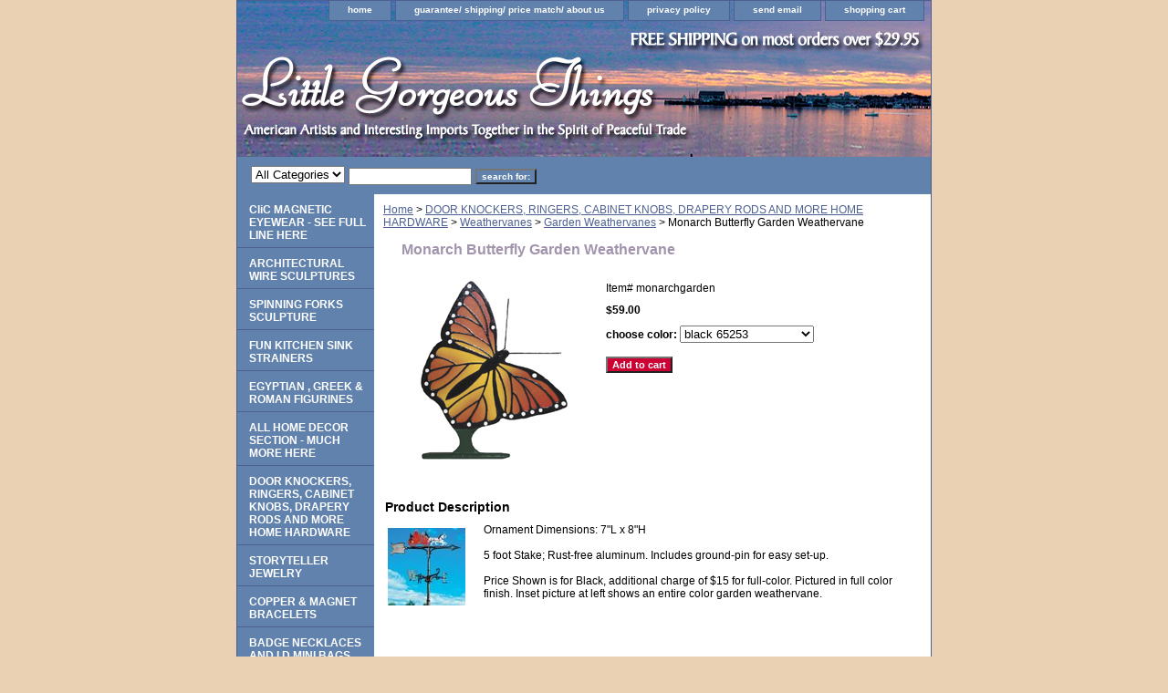

--- FILE ---
content_type: text/html
request_url: https://www.littlegorgeousthings.com/mobugawe.html
body_size: 3851
content:
<!DOCTYPE html PUBLIC "-//W3C//DTD XHTML 1.0 Strict//EN" "http://www.w3.org/TR/xhtml1/DTD/xhtml1-strict.dtd"><html><head><title>Monarch Butterfly Garden Weathervane</title><link rel="stylesheet" type="text/css" href="css-base.css" /><link rel="stylesheet" type="text/css" href="css-element.css" /><link rel="stylesheet" type="text/css" href="css-contents.css" /><link rel="stylesheet" type="text/css" href="css-edits.css" /></head><body class="vertical" id="itemtype"><script type="text/javascript" id="yfc_loader" src="https://turbifycdn.com/store/migration/loader-min-1.0.34.js?q=littlegorgeousthings&ts=1738189617&p=1&h=order.store.turbify.net"></script> <div id="ys_superbar">
	   <div id="ys_cpers">
		<div id="yscp_welcome_msg"></div>
		<div id="yscp_signin_link"></div>
		<div id="yscp_myaccount_link"></div>
		<div id="yscp_signout_link"></div>
	   </div>
	   <div id="yfc_mini"></div>
	   <div class="ys_clear"></div>
	</div>
      <div id="container"><div id="header"><ul id="nav-general"><li><a href="index.html">home</a></li><li><a href="info.html">guarantee/ shipping/ price match/ about us</a></li><li><a href="privacypolicy.html">privacy policy</a></li><li><a href="mailto:info@lgthings.com">send email</a></li><li><a href="https://order.store.turbify.net/littlegorgeousthings/cgi-bin/wg-order?littlegorgeousthings">shopping cart</a></li></ul><br class="clear" /><h3 id="brandmark"><a href="index.html" title=""></a></h3></div><form id="searcharea" name="searcharea" action="nsearch.html" method="GET"><fieldset><select name="section"><option value="">All Categories</option></select><label for="query" class="labelfield"><input type="text" id="query" name="query" placeholder="" ></label><label for="searchsubmit" class="buttonlabel"><input type="submit" id="searchsubmit" class="ys_primary" value="search for:" name="searchsubmit"><input type="hidden" value="littlegorgeousthings" name="vwcatalog"></label></fieldset></form>   <script type="text/javascript"> 
                    var isSafari = !!navigator.userAgent.match(/Version\/[\d\.]+.*Safari/); 
                    var isIOS = !!navigator.platform && /iPad|iPhone|iPod/.test(navigator.platform); 
                    if (isSafari && isIOS) { 
                        document.forms["searcharea"].onsubmit = function (searchAreaForm) { 
                            var elementsList = this.elements, queryString = '', url = '', action = this.action; 
                            for(var i = 0; i < elementsList.length; i++) { 
                                if (elementsList[i].name) { 
                                    if (queryString) { 
                                        queryString = queryString + "&" +  elementsList[i].name + "=" + encodeURIComponent(elementsList[i].value); 
                                    } else { 
                                        queryString = elementsList[i].name + "=" + encodeURIComponent(elementsList[i].value); 
                                    } 
                                } 
                            } 
                            if (action.indexOf("?") == -1) { 
                                action = action + "?"; 
                            } 
                            url = action + queryString; 
                            window.location.href = url; 
                            return false; 
                        } 
                    } 
                </script> 
        <div id="bodyshell"><div id="bodycontent"><div class="breadcrumbs"><a href="index.html">Home</a> &gt; <a href="homehardware2.html">DOOR KNOCKERS, RINGERS, CABINET KNOBS, DRAPERY RODS AND MORE HOME HARDWARE</a> &gt; <a href="weathervanes1.html">Weathervanes</a> &gt; <a href="gawe2.html">Garden Weathervanes</a> &gt; Monarch Butterfly Garden Weathervane</div><div id="contentarea"><div><h1 id="item-contenttitle">Monarch Butterfly Garden Weathervane</h1><div id="itemarea"><img src="https://s.turbifycdn.com/aah/littlegorgeousthings/monarch-butterfly-garden-weathervane-29.gif" width="204" height="204" border="0" hspace="0" vspace="0" alt="Monarch Butterfly Garden Weathervane" class="image-l" title="Monarch Butterfly Garden Weathervane" /><div class="itemform productInfo"><form method="POST" action="https://order.store.turbify.net/littlegorgeousthings/cgi-bin/wg-order?littlegorgeousthings+mobugawe"><div class="code">Item# <em>monarchgarden</em></div><div class="price-bold">$59.00</div><span class="multiLineOption"><span class="itemoption">choose color:&nbsp;</span><select name="choose color"><option value="black 65253">black 65253</option><option value="full-color 65203(+15$)">full-color 65203(+15$)</option></select></span> <input type="submit" value="Add to cart" class="ys_primary" title="Add to cart" /><input name="vwcatalog" type="hidden" value="littlegorgeousthings" /><input name="vwitem" type="hidden" value="mobugawe" /><input type="hidden" name=".autodone" value="https://www.littlegorgeousthings.com/mobugawe.html" /></form></div><div style="clear:both"></div><div class="ys_promoitempage" id="ys_promoitempage" itemid="mobugawe" itemcode="monarchgarden" categoryflag="0"></div></div><div id="caption"><h2 id="itempage-captiontitle">Product Description</h2><a href="https://s.turbifycdn.com/aah/littlegorgeousthings/monarch-butterfly-garden-weathervane-30.gif"><img src="https://s.turbifycdn.com/aah/littlegorgeousthings/monarch-butterfly-garden-weathervane-31.gif" width="85" height="85" border="0" hspace="0" vspace="0" alt="Monarch Butterfly Garden Weathervane" class="image-l" title="Monarch Butterfly Garden Weathervane" /></a><div>Ornament Dimensions: 7"L x 8"H<br /><br />5 foot Stake; Rust-free aluminum. Includes ground-pin for easy set-up.<br /><br />Price Shown is for Black, additional charge of $15 for full-color. Pictured in full color finish. Inset picture at left shows an entire color garden weathervane.</div></div><br clear="all" /></div></div></div><div id="nav-product"><ul><li><a href="clsuandregl.html" title="CliC MAGNETIC EYEWEAR - SEE FULL LINE HERE">CliC MAGNETIC EYEWEAR - SEE FULL LINE HERE</a></li><li><a href="arwisc1.html" title="ARCHITECTURAL WIRE SCULPTURES">ARCHITECTURAL WIRE SCULPTURES</a></li><li><a href="kifobasc.html" title="SPINNING FORKS SCULPTURE">SPINNING FORKS SCULPTURE</a></li><li><a href="kist.html" title="FUN KITCHEN SINK STRAINERS">FUN KITCHEN SINK STRAINERS</a></li><li><a href="egandgrre.html" title="EGYPTIAN , GREEK &amp; ROMAN FIGURINES">EGYPTIAN , GREEK & ROMAN FIGURINES</a></li><li><a href="homedecor.html" title="ALL HOME DECOR SECTION - MUCH MORE HERE">ALL HOME DECOR SECTION - MUCH MORE HERE</a></li><li><a href="homehardware2.html" title="DOOR KNOCKERS, RINGERS, CABINET KNOBS, DRAPERY RODS AND MORE HOME HARDWARE">DOOR KNOCKERS, RINGERS, CABINET KNOBS, DRAPERY RODS AND MORE HOME HARDWARE</a></li><li><a href="stje1.html" title="STORYTELLER JEWELRY">STORYTELLER JEWELRY</a></li><li><a href="coandmabr.html" title="COPPER &amp; MAGNET BRACELETS">COPPER & MAGNET BRACELETS</a></li><li><a href="baidpr.html" title="BADGE NECKLACES AND I.D MINI BAGS">BADGE NECKLACES AND I.D MINI BAGS</a></li><li><a href="jewelry1.html" title="SEE ALL JEWELRY HERE">SEE ALL JEWELRY HERE</a></li><li><a href="peandpeac.html" title="PENS AND ETC">PENS AND ETC</a></li><li><a href="ourcharities.html" title="OUR CHARITIES">OUR CHARITIES</a></li><li><a href="artgaandfiar.html" title="ART SHOW ARCHIVE">ART SHOW ARCHIVE</a></li><li><a href="blog.html" title="Blog">Blog</a></li></ul></div></div><div id="footer"><span id="footer-links"><a href="index.html">home</a> | <a href="info.html">guarantee/ shipping/ price match/ about us</a> | <a href="privacypolicy.html">privacy policy</a> | <a href="mailto:info@lgthings.com">send email</a> | <a href="https://order.store.turbify.net/littlegorgeousthings/cgi-bin/wg-order?littlegorgeousthings">shopping cart</a></span><span id="copyright">Copyright 1995 - 2018 Little Gorgeous Things. All rights reserved.</span></div></div></body>
<script type="text/javascript">var PAGE_ATTRS = {'storeId': 'littlegorgeousthings', 'itemId': 'mobugawe', 'isOrderable': '1', 'name': 'Monarch Butterfly Garden Weathervane', 'salePrice': '59.00', 'listPrice': '59.00', 'brand': '', 'model': '', 'promoted': '', 'createTime': '1738189617', 'modifiedTime': '1738189617', 'catNamePath': 'DOOR KNOCKERS, RINGERS, CABINET KNOBS, DRAPERY RODS AND MORE HOME HARDWARE > Weathervanes > Garden Weathervanes', 'upc': ''};</script><script type="text/javascript">
csell_env = 'ue1';
 var storeCheckoutDomain = 'order.store.turbify.net';
</script>

<script type="text/javascript">
  function toOSTN(node){
    if(node.hasAttributes()){
      for (const attr of node.attributes) {
        node.setAttribute(attr.name,attr.value.replace(/(us-dc1-order|us-dc2-order|order)\.(store|stores)\.([a-z0-9-]+)\.(net|com)/g, storeCheckoutDomain));
      }
    }
  };
  document.addEventListener('readystatechange', event => {
  if(typeof storeCheckoutDomain != 'undefined' && storeCheckoutDomain != "order.store.turbify.net"){
    if (event.target.readyState === "interactive") {
      fromOSYN = document.getElementsByTagName('form');
        for (let i = 0; i < fromOSYN.length; i++) {
          toOSTN(fromOSYN[i]);
        }
      }
    }
  });
</script>
<script type="text/javascript">
// Begin Store Generated Code
 </script> <script type="text/javascript" src="https://s.turbifycdn.com/lq/ult/ylc_1.9.js" ></script> <script type="text/javascript" src="https://s.turbifycdn.com/ae/lib/smbiz/store/csell/beacon-a9518fc6e4.js" >
</script>
<script type="text/javascript">
// Begin Store Generated Code
 csell_page_data = {}; csell_page_rec_data = []; ts='TOK_STORE_ID';
</script>
<script type="text/javascript">
// Begin Store Generated Code
function csell_GLOBAL_INIT_TAG() { var csell_token_map = {}; csell_token_map['TOK_SPACEID'] = '2022276099'; csell_token_map['TOK_URL'] = ''; csell_token_map['TOK_STORE_ID'] = 'littlegorgeousthings'; csell_token_map['TOK_ITEM_ID_LIST'] = 'mobugawe'; csell_token_map['TOK_ORDER_HOST'] = 'order.store.turbify.net'; csell_token_map['TOK_BEACON_TYPE'] = 'prod'; csell_token_map['TOK_RAND_KEY'] = 't'; csell_token_map['TOK_IS_ORDERABLE'] = '1';  c = csell_page_data; var x = (typeof storeCheckoutDomain == 'string')?storeCheckoutDomain:'order.store.turbify.net'; var t = csell_token_map; c['s'] = t['TOK_SPACEID']; c['url'] = t['TOK_URL']; c['si'] = t[ts]; c['ii'] = t['TOK_ITEM_ID_LIST']; c['bt'] = t['TOK_BEACON_TYPE']; c['rnd'] = t['TOK_RAND_KEY']; c['io'] = t['TOK_IS_ORDERABLE']; YStore.addItemUrl = 'http%s://'+x+'/'+t[ts]+'/ymix/MetaController.html?eventName.addEvent&cartDS.shoppingcart_ROW0_m_orderItemVector_ROW0_m_itemId=%s&cartDS.shoppingcart_ROW0_m_orderItemVector_ROW0_m_quantity=1&ysco_key_cs_item=1&sectionId=ysco.cart&ysco_key_store_id='+t[ts]; } 
</script>
<script type="text/javascript">
// Begin Store Generated Code
function csell_REC_VIEW_TAG() {  var env = (typeof csell_env == 'string')?csell_env:'prod'; var p = csell_page_data; var a = '/sid='+p['si']+'/io='+p['io']+'/ii='+p['ii']+'/bt='+p['bt']+'-view'+'/en='+env; var r=Math.random(); YStore.CrossSellBeacon.renderBeaconWithRecData(p['url']+'/p/s='+p['s']+'/'+p['rnd']+'='+r+a); } 
</script>
<script type="text/javascript">
// Begin Store Generated Code
var csell_token_map = {}; csell_token_map['TOK_PAGE'] = 'p'; csell_token_map['TOK_CURR_SYM'] = '$'; csell_token_map['TOK_WS_URL'] = 'https://littlegorgeousthings.csell.store.turbify.net/cs/recommend?itemids=mobugawe&location=p'; csell_token_map['TOK_SHOW_CS_RECS'] = 'false';  var t = csell_token_map; csell_GLOBAL_INIT_TAG(); YStore.page = t['TOK_PAGE']; YStore.currencySymbol = t['TOK_CURR_SYM']; YStore.crossSellUrl = t['TOK_WS_URL']; YStore.showCSRecs = t['TOK_SHOW_CS_RECS']; </script> <script type="text/javascript" src="https://s.turbifycdn.com/ae/store/secure/recs-1.3.2.2.js" ></script> <script type="text/javascript" >
</script>
</html>
<!-- html111.prod.store.e1b.lumsb.com Fri Jan 23 03:54:38 PST 2026 -->
